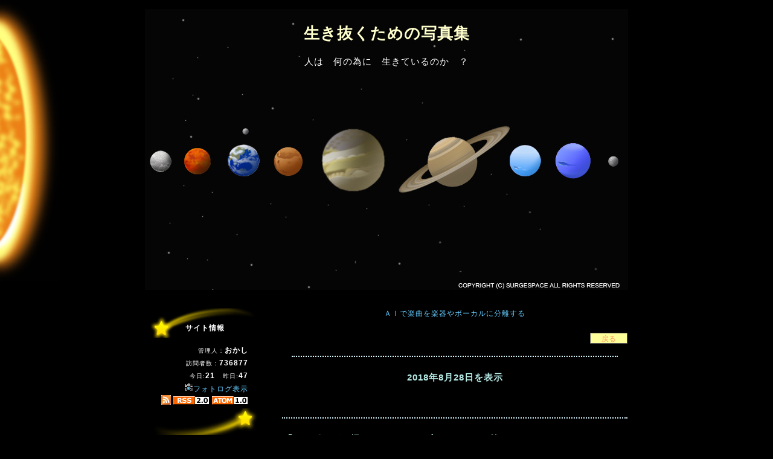

--- FILE ---
content_type: text/html; charset=UTF-8
request_url: http://ja8a.btblog.jp/cl/0/1/2018/8/28/
body_size: 51990
content:
<html><head>
<meta http-equiv="Content-Type" content="text/html; charset=UTF-8">
<title>生き抜くための写真集</title>
<meta http-equiv="Content-Style-Type" content="text/css">
<meta http-equiv="Content-Script-Type" content="text/javascript">
<meta name="keywords" content="blog,ブログ,ウェブログ,ブロッグ,weblog,フォトログ,photolog">
<link rel="alternate" type="application/rss+xml" title="RSS" href="http://ja8a.btblog.jp/rs/index.rdf">
<link rel="alternate" type="application/atom+xml" title="Atom" href="http://ja8a.btblog.jp/am/atom.xml">
<style type="text/css">
<!--
.title_img {
	width: 800px;
	height: 465px;
	background-image: url(/im/theme/141_kulSc22wh4AA52471.jpg);
	background-position: center top;
	background-repeat: no-repeat;
	margin-top: 0px;
}
.title_bg {
	width: 800px;
	height: 465px;
	background-position: left top;
	background-repeat: no-repeat;
	margin-top: 0px;
	padding: 0;
}
.each_menu_top {
	width: 180px;
	height: 45px;
	background-image: url(/im/theme/141_kulSc22wf4AA5246B.gif);
	background-position: center top;
	background-repeat: no-repeat;
	font-weight: bold;
	padding-top: 15px;
	color: #ffffff;
	line-height: 36px;
	vertical-align: baseline;
}
.each_menu_bg {
	border-right-width: 0px;
	border-left-width: 0px;
	border-bottom-width: 0px;
	border-color: #333333;
}
.each_menu_bottom {
	width: 180px;
	height: 50px;
	background-image: url(/im/theme/141_kulSc22wL4AA52464.gif);
	background-position: center bottom;
	background-repeat: no-repeat;
}
a {
	text-decoration: none;
	cursor: hand;
}
a:link {
	color: #66CCFF;
}
a:visited {
	color: #6699FF;
}
a:active {
	color: #6699FF;
}
a:hover {
	top: 0px;
	left: 0px;
	border-bottom: 1px dotted #D2F1FD;
}
body {
	font-family: Osaka,Verdana,Arial;
	color: #FFFFFF;
	background-color: #000000;
	scrollbar-3dlight-color: #000000;
	scrollbar-arrow-color: #000000;
	scrollbar-base-color: #000000;
	scrollbar-darkshadow-color: #000000;
	background-image: url(/im/theme/141_kulSc22wI4AA5245D.jpg);
	background-repeat: no-repeat;
}
.bg_right,.bg_left {
	margin-top: 750px;
	background-repeat: repeat-y;
	width: 0px;
	background-color: #FF9966;
}
table,textarea {
	font-family: Osaka,Verdana,Arial;
	line-height: 20px;
	font-size: 12px;
	letter-spacing: 1px;
}
br {
	letter-spacing: normal;
}
.maintitle {
	width: 800px;
	font-size: 26px;
	font-weight: bold;
	text-align: center;
	line-height: 33px;
	color: #FFFFCC;
	display: block;
}
.subtitle {
	width: 800px;
	font-size: 15px;
	text-align: center;
	color: #ffffff;
	display: block;
}
.txt12 {
	font-size: 12px;
}
.menutext {
	color: #333333;
	font-size: 18px;
}
.story_title {
	color: #B7ECE7;
	font-size: 15px;
}
.txt {
	color: #AAAAAA;
	font-size: 12px;
}
.calendar_holiday {
	font-size: 12px;
}
.calendar_week {
	font-size: 12px;
}
.calendar_sat {
	font-size: 12px;
}
.calendar_today {
	font-size: 12px;
}
.linkunder {
	text-decoration: none;
}
.menu_separator {
	height: 0px;
}
.title_separator {
	height: 20px;
}
.story_title_bg {
	height: 50px;
	border: 0px solid #000000;
	padding-top: 20px;
}
.border {
	color: #3399FF;
	font-size: 12px;
	text-align: center;
	padding-left: 5px;
	margin-top: 5px;
	margin-bottom: 5px;
}
.story_box {
	height: 60px;
	font-size: 12px;
	border-top-width: 2px;
	border-right-width: 0px;
	border-left-width: 0px;
	border-bottom-width: 0px;
	border-style: dotted;
	border-color: #D9F4FD;
	padding-bottom: 20px;
	margin-bottom: 10px;
	background-position: center bottom;
	background-repeat: repeat-x;
	color: #ffffff;
}
.tblmenu {
	font-size: 12px;
}
.input_box {
	color: #FFFFFF;
	background-color: #000000;
	border: 1px solid #666666;
}
.btn {
	color: #FF9966;
	background-color: #FFFF99;
	border: 1px solid #666666;
	height: 18px;
	font-size: 12px;
}
.design_all {
	margin-top: 20px;
	margin-bottom: 100px;
	background-repeat: no-repeat;
	background-position: center top;
}
.body_bottom {
	background-image: url(/im/theme/141_kulSc22wm4AA52478.jpg);
	height: 450px;
	background-repeat: no-repeat;
}
.inside {
	height: 120px;
}

-->
</style>
<script type="text/javascript" src="http://kul.btblog.jp/fitimg.js"></script>
<script language="javascript">
<!--//
var fit_img_Flag = 0;
var BLOG_DESIGN_FIT_TOPIMG_X = 760;
var BLOG_DESIGN_FIT_TOPIMG_Y = 160;
function StartUp(){
}
//-->
</script>
</head>
<body marginwidth="0" marginheight="0" leftmargin="0" topmargin="0" onload="StartUp(this.form)">
<center>
<table border="0" align="center" cellspacing="0" cellpadding="0" class="design_all">
  <tr>
    <td rowspan="4" class="bg_left" scope="col"></td>
    <td scope="col" onclick="javascript:location.href = '/';" style="cursor:pointer">
    <a name="pagetop"></a>
<center>
<div class="title_bg" id="title_bg">
<div class="title_img" id="title_img">
<table style="margin: -5px;" id="titlestyle" border="0" cellpadding="0" cellspacing="0">
<tr><td height="24">　</td></tr>
<tr><td><a href="/" class="linkunder"><span class="maintitle">生き抜くための写真集</span></a></td></tr>
<tr><td height="8">　</td></tr>
<tr><td><span class="subtitle">人は　何の為に　生きているのか　？</span></td></tr>
<tr><td height="8">　</td></tr>
</table>
</div></div>
</center>
</td>
<td rowspan="4" class="bg_right" scope="col"></td>
</tr>
<tr>
<td>
<table border="0" class="inside" id="inside">
<tr><td colspan="8"><div class="title_separator"></div></td></tr>
<tr>
<!--Menu_Start-->
<td width="200" align="center" valign="top">
<div class="menu_table">
<div class="menu_column_top"></div>
<div class="menu_column_bg">
<table border="0" width="180" class="tblmenu">
<tr><td align="center"><div class="menu_element"><div class="each_menu_top">サイト情報</div><div class="each_menu_bg">
<table width="80%" border="0" cellspacing="0" cellpadding="0">
<tr><td align="right">
<small>管理人：</small><strong>おかし</strong><br />
</td></tr>
<tr><td align="right">
<small>訪問者数：</small><strong>736877</strong><br /><small>今日:</small><strong>21</strong>　<small>昨日:</small><strong>47</strong><br />
<a href="/cl/1/1/2018/8/28/"><img src="/im/emoticon/camera.gif" border="0">フォトログ表示</a></td></tr>
<tr><td nowrap align="center"><a href="/rs/index.rdf"><img src="/im/feed.gif" border="0"></a> <a href="/rs/index.rdf"><img src="/im/rss.gif" border="0"></a> <a href="/am/atom.xml"><img src="/im/atom.gif" border="0"></a>
</td></tr>
</table>
</div>
<div class="each_menu_bottom"></div>
</div>
</td></tr>
<tr><td><div class="menu_element"><div class="menu_separator"></div></div></td></tr>
<tr><td align="center"><div class="menu_element"><div class="each_menu_top">プロフィール</div><div class="each_menu_bg">
<table width="80%" border="0" cellspacing="0" cellpadding="0">
<tr><td align="left">北海道　札幌市男ホームページの管理アマチュア無線磯釣りゴルフスキー...</td></tr>
<tr><td align="left">　</td></tr>
<tr><td align="right"><a href="/pf/"><nobr>プロフィールの詳細</nobr></a></td></tr></table>
</div>
<div class="each_menu_bottom"></div>
</div>
</td></tr>
<tr><td><div class="menu_element"><div class="menu_separator"></div></div></td></tr>
<tr><td align="center"><div class="menu_element"><div class="each_menu_top">最近の記事</div><div class="each_menu_bg">
<table width="80%" border="0" cellspacing="0" cellpadding="0">
<tr><td align="left">
<a href="/cm/kulSc6c026979484B/1/"><strong><small> オイル交換　100円　びっくり　! </small></strong></a><br /><a href="/cm/kulSc6crv6977FCAD/1/"><strong><small> 流氷が　接岸しましたよ　! </small></strong></a><br /><a href="/cm/kulSc6cjx6976C04A/1/"><strong><small> 23cmで　除雪　ありがとう ! </small></strong></a><br /><a href="/cm/kulSc6cYC6975496C/1/"><strong><small> 12番目の熟女さんから　もう「バレンタインデーチョコ」を頂きました　! </small></strong></a><br /><a href="/cm/kulSc6cK269740F1D/1/"><strong><small> アマチュア無線　32年間の歩み　♪ </small></strong></a><br /><a href="/cm/kulSc6c4P6972BD83/1/"><strong><small> 誰が造ったたのか ?　高さ5mの雪だるま　! </small></strong></a><br /><a href="/cm/kulSc6cvt69717BE8/1/"><strong><small> お通しが　1,500円とは　ビックリですよ　????? </small></strong></a><br /><a href="/cm/kulSc6clk697023D6/1/"><strong><small> 12cmで　除雪　ありがとう ! </small></strong></a><br /><a href="/cm/kulSc6cMy696EC228/1/"><strong><small> 今日は　１９６５年「ＪＡＬパック」が発売された日です　♪ </small></strong></a><br /><a href="/cm/kulSc6cC1696D7467/1/"><strong><small> 小型除雪車が　来てくれました　♪ </small></strong></a><br /></td></tr>
</table>
</div>
<div class="each_menu_bottom"></div>
</div>
</td></tr>
<tr><td><div class="menu_element"><div class="menu_separator"></div></div></td></tr>
<tr><td align="center"><div class="menu_element"><div class="each_menu_top">カテゴリー</div><div class="each_menu_bg">
<table width="80%" border="0" cellspacing="0" cellpadding="0">
<tr><td align="left">
<div class="border"><strong><small>～未分類～</small></strong></div><a href="/ca/kulSc00z845464039/0/1/"><strong><small> 素晴らしい出会い </small></strong></a><small>(43)</small><br /><a href="/ca/kulSc002245464039/0/1/"><strong><small> 素晴らしい出会い　2 </small></strong></a><small>(46)</small><br /><a href="/ca/kulSc004I45464039/0/1/"><strong><small> 素晴らしい出会い　3 </small></strong></a><small>(50)</small><br /><a href="/ca/kulSc004M45464039/0/1/"><strong><small> 素晴らしい出会い　４ </small></strong></a><small>(50)</small><br /><a href="/ca/kulSc004y45464039/0/1/"><strong><small> 素晴らしい出会い　５ </small></strong></a><small>(50)</small><br /><a href="/ca/kulSc00aN45464039/0/1/"><strong><small> 素晴らしい出会い　６ </small></strong></a><small>(49)</small><br /><a href="/ca/kulSc008y4546403A/0/1/"><strong><small> 素晴らしい出会い　 ７ </small></strong></a><small>(49)</small><br /><a href="/ca/kulSc009p4546403A/0/1/"><strong><small> 素晴らしい出会い　８ </small></strong></a><small>(49)</small><br /><a href="/ca/kulSc00BG4546403A/0/1/"><strong><small> 素晴らしい出会い　９ </small></strong></a><small>(50)</small><br /><a href="/ca/kulSc00BK4546403A/0/1/"><strong><small> 素晴らしい出会い　１０ </small></strong></a><small>(50)</small><br /><a href="/ca/kulSc00Bm4546403A/0/1/"><strong><small> 素晴らしい出会い　１１ </small></strong></a><small>(50)</small><br /><a href="/ca/kulSc00Cu4546403A/0/1/"><strong><small> 素晴らしい出会い １２ </small></strong></a><small>(50)</small><br /><a href="/ca/kulSc00Gj4546403A/0/1/"><strong><small> 素晴らしい出会い　１３ </small></strong></a><small>(50)</small><br /><a href="/ca/kulSc00Gr4546403A/0/1/"><strong><small> 素晴らしい出会い　１４ </small></strong></a><small>(50)</small><br /><a href="/ca/kulSc00G54546403A/0/1/"><strong><small> 素晴らしい出会い　１５ </small></strong></a><small>(500)</small><br /><a href="/ca/kulSc00HG4546403A/0/1/"><strong><small> 素晴らしい出会い　１６ </small></strong></a><small>(500)</small><br /><a href="/ca/kulSc00HI4546403A/0/1/"><strong><small> 素晴らしい出会い　１７ </small></strong></a><small>(500)</small><br /><a href="/ca/kulSc00O54546403A/0/1/"><strong><small> 素晴らしい出会い　１８ </small></strong></a><small>(2249)</small><br /><a href="/ca/kulSc00Nu4546403A/0/1/"><strong><small> 素晴らしい出会い　１９ </small></strong></a><small>(2976)</small><br /><a href="/ca/kulSc00pu4546403B/0/1/"><strong><small> 素晴らしい出会い　２０ </small></strong></a><small>(0)</small><br /></td></tr>
</table>
</div>
<div class="each_menu_bottom"></div>
</div>
</td></tr>
<tr><td><div class="menu_element"><div class="menu_separator"></div></div></td></tr>
<tr><td align="center"><div class="menu_element"><div class="each_menu_top">アーカイブ</div><div class="each_menu_bg">
<table width="80%" border="0" cellspacing="0" cellpadding="0">
<tr><td align="left">
<noscript>JavaScriptを有効にして再表示してください。</noscript>
<script language="javascript">
<!--//
function DoesNothing2(){}
//-->
</script>
<script>
document.write("<img src=\"/im/emoticon/book.gif\"><a href=\"javascript:DoesNothing2();\" onClick=\"if(document.getElementById('arv2026').style.display=='none')document.getElementById('arv2026').style.display='block';else document.getElementById('arv2026').style.display='none';\"><strong>2026 年 (28)</strong></a><br />");
</script>
<div id="arv2026" style="display:none">
&nbsp;|<a href="/cl/0/1/2026/1/">2026年 1月</a> <small>(28)</small><br /></div>
<script>
document.write("<img src=\"/im/emoticon/book.gif\"><a href=\"javascript:DoesNothing2();\" onClick=\"if(document.getElementById('arv2025').style.display=='none')document.getElementById('arv2025').style.display='block';else document.getElementById('arv2025').style.display='none';\"><strong>2025 年 (346)</strong></a><br />");
</script>
<div id="arv2025" style="display:none">
&nbsp;|<a href="/cl/0/1/2025/12/">2025年12月</a> <small>(31)</small><br />&nbsp;|<a href="/cl/0/1/2025/11/">2025年11月</a> <small>(28)</small><br />&nbsp;|<a href="/cl/0/1/2025/10/">2025年10月</a> <small>(31)</small><br />&nbsp;|<a href="/cl/0/1/2025/9/">2025年 9月</a> <small>(30)</small><br />&nbsp;|<a href="/cl/0/1/2025/8/">2025年 8月</a> <small>(29)</small><br />&nbsp;|<a href="/cl/0/1/2025/7/">2025年 7月</a> <small>(29)</small><br />&nbsp;|<a href="/cl/0/1/2025/6/">2025年 6月</a> <small>(28)</small><br />&nbsp;|<a href="/cl/0/1/2025/5/">2025年 5月</a> <small>(30)</small><br />&nbsp;|<a href="/cl/0/1/2025/4/">2025年 4月</a> <small>(26)</small><br />&nbsp;|<a href="/cl/0/1/2025/3/">2025年 3月</a> <small>(31)</small><br />&nbsp;|<a href="/cl/0/1/2025/2/">2025年 2月</a> <small>(26)</small><br />&nbsp;|<a href="/cl/0/1/2025/1/">2025年 1月</a> <small>(27)</small><br /></div>
<script>
document.write("<img src=\"/im/emoticon/book.gif\"><a href=\"javascript:DoesNothing2();\" onClick=\"if(document.getElementById('arv2024').style.display=='none')document.getElementById('arv2024').style.display='block';else document.getElementById('arv2024').style.display='none';\"><strong>2024 年 (241)</strong></a><br />");
</script>
<div id="arv2024" style="display:none">
&nbsp;|<a href="/cl/0/1/2024/9/">2024年 9月</a> <small>(15)</small><br />&nbsp;|<a href="/cl/0/1/2024/8/">2024年 8月</a> <small>(28)</small><br />&nbsp;|<a href="/cl/0/1/2024/7/">2024年 7月</a> <small>(31)</small><br />&nbsp;|<a href="/cl/0/1/2024/6/">2024年 6月</a> <small>(26)</small><br />&nbsp;|<a href="/cl/0/1/2024/5/">2024年 5月</a> <small>(26)</small><br />&nbsp;|<a href="/cl/0/1/2024/4/">2024年 4月</a> <small>(27)</small><br />&nbsp;|<a href="/cl/0/1/2024/3/">2024年 3月</a> <small>(29)</small><br />&nbsp;|<a href="/cl/0/1/2024/2/">2024年 2月</a> <small>(28)</small><br />&nbsp;|<a href="/cl/0/1/2024/1/">2024年 1月</a> <small>(31)</small><br /></div>
<script>
document.write("<img src=\"/im/emoticon/book.gif\"><a href=\"javascript:DoesNothing2();\" onClick=\"if(document.getElementById('arv2023').style.display=='none')document.getElementById('arv2023').style.display='block';else document.getElementById('arv2023').style.display='none';\"><strong>2023 年 (346)</strong></a><br />");
</script>
<div id="arv2023" style="display:none">
&nbsp;|<a href="/cl/0/1/2023/12/">2023年12月</a> <small>(29)</small><br />&nbsp;|<a href="/cl/0/1/2023/11/">2023年11月</a> <small>(28)</small><br />&nbsp;|<a href="/cl/0/1/2023/10/">2023年10月</a> <small>(31)</small><br />&nbsp;|<a href="/cl/0/1/2023/9/">2023年 9月</a> <small>(27)</small><br />&nbsp;|<a href="/cl/0/1/2023/8/">2023年 8月</a> <small>(31)</small><br />&nbsp;|<a href="/cl/0/1/2023/7/">2023年 7月</a> <small>(25)</small><br />&nbsp;|<a href="/cl/0/1/2023/6/">2023年 6月</a> <small>(27)</small><br />&nbsp;|<a href="/cl/0/1/2023/5/">2023年 5月</a> <small>(30)</small><br />&nbsp;|<a href="/cl/0/1/2023/4/">2023年 4月</a> <small>(29)</small><br />&nbsp;|<a href="/cl/0/1/2023/3/">2023年 3月</a> <small>(31)</small><br />&nbsp;|<a href="/cl/0/1/2023/2/">2023年 2月</a> <small>(26)</small><br />&nbsp;|<a href="/cl/0/1/2023/1/">2023年 1月</a> <small>(32)</small><br /></div>
<script>
document.write("<img src=\"/im/emoticon/book.gif\"><a href=\"javascript:DoesNothing2();\" onClick=\"if(document.getElementById('arv2022').style.display=='none')document.getElementById('arv2022').style.display='block';else document.getElementById('arv2022').style.display='none';\"><strong>2022 年 (302)</strong></a><br />");
</script>
<div id="arv2022" style="display:none">
&nbsp;|<a href="/cl/0/1/2022/12/">2022年12月</a> <small>(30)</small><br />&nbsp;|<a href="/cl/0/1/2022/11/">2022年11月</a> <small>(30)</small><br />&nbsp;|<a href="/cl/0/1/2022/10/">2022年10月</a> <small>(30)</small><br />&nbsp;|<a href="/cl/0/1/2022/9/">2022年 9月</a> <small>(28)</small><br />&nbsp;|<a href="/cl/0/1/2022/8/">2022年 8月</a> <small>(22)</small><br />&nbsp;|<a href="/cl/0/1/2022/7/">2022年 7月</a> <small>(21)</small><br />&nbsp;|<a href="/cl/0/1/2022/6/">2022年 6月</a> <small>(26)</small><br />&nbsp;|<a href="/cl/0/1/2022/5/">2022年 5月</a> <small>(29)</small><br />&nbsp;|<a href="/cl/0/1/2022/4/">2022年 4月</a> <small>(28)</small><br />&nbsp;|<a href="/cl/0/1/2022/3/">2022年 3月</a> <small>(1)</small><br />&nbsp;|<a href="/cl/0/1/2022/2/">2022年 2月</a> <small>(27)</small><br />&nbsp;|<a href="/cl/0/1/2022/1/">2022年 1月</a> <small>(30)</small><br /></div>
<script>
document.write("<img src=\"/im/emoticon/book.gif\"><a href=\"javascript:DoesNothing2();\" onClick=\"if(document.getElementById('arv2021').style.display=='none')document.getElementById('arv2021').style.display='block';else document.getElementById('arv2021').style.display='none';\"><strong>2021 年 (260)</strong></a><br />");
</script>
<div id="arv2021" style="display:none">
&nbsp;|<a href="/cl/0/1/2021/12/">2021年12月</a> <small>(24)</small><br />&nbsp;|<a href="/cl/0/1/2021/11/">2021年11月</a> <small>(25)</small><br />&nbsp;|<a href="/cl/0/1/2021/10/">2021年10月</a> <small>(25)</small><br />&nbsp;|<a href="/cl/0/1/2021/9/">2021年 9月</a> <small>(15)</small><br />&nbsp;|<a href="/cl/0/1/2021/7/">2021年 7月</a> <small>(1)</small><br />&nbsp;|<a href="/cl/0/1/2021/6/">2021年 6月</a> <small>(11)</small><br />&nbsp;|<a href="/cl/0/1/2021/5/">2021年 5月</a> <small>(28)</small><br />&nbsp;|<a href="/cl/0/1/2021/4/">2021年 4月</a> <small>(29)</small><br />&nbsp;|<a href="/cl/0/1/2021/3/">2021年 3月</a> <small>(46)</small><br />&nbsp;|<a href="/cl/0/1/2021/2/">2021年 2月</a> <small>(26)</small><br />&nbsp;|<a href="/cl/0/1/2021/1/">2021年 1月</a> <small>(30)</small><br /></div>
<script>
document.write("<img src=\"/im/emoticon/book.gif\"><a href=\"javascript:DoesNothing2();\" onClick=\"if(document.getElementById('arv2020').style.display=='none')document.getElementById('arv2020').style.display='block';else document.getElementById('arv2020').style.display='none';\"><strong>2020 年 (247)</strong></a><br />");
</script>
<div id="arv2020" style="display:none">
&nbsp;|<a href="/cl/0/1/2020/12/">2020年12月</a> <small>(31)</small><br />&nbsp;|<a href="/cl/0/1/2020/11/">2020年11月</a> <small>(27)</small><br />&nbsp;|<a href="/cl/0/1/2020/10/">2020年10月</a> <small>(14)</small><br />&nbsp;|<a href="/cl/0/1/2020/9/">2020年 9月</a> <small>(16)</small><br />&nbsp;|<a href="/cl/0/1/2020/8/">2020年 8月</a> <small>(18)</small><br />&nbsp;|<a href="/cl/0/1/2020/7/">2020年 7月</a> <small>(12)</small><br />&nbsp;|<a href="/cl/0/1/2020/6/">2020年 6月</a> <small>(27)</small><br />&nbsp;|<a href="/cl/0/1/2020/5/">2020年 5月</a> <small>(26)</small><br />&nbsp;|<a href="/cl/0/1/2020/4/">2020年 4月</a> <small>(9)</small><br />&nbsp;|<a href="/cl/0/1/2020/3/">2020年 3月</a> <small>(31)</small><br />&nbsp;|<a href="/cl/0/1/2020/2/">2020年 2月</a> <small>(29)</small><br />&nbsp;|<a href="/cl/0/1/2020/1/">2020年 1月</a> <small>(7)</small><br /></div>
<script>
document.write("<img src=\"/im/emoticon/book.gif\"><a href=\"javascript:DoesNothing2();\" onClick=\"if(document.getElementById('arv2019').style.display=='none')document.getElementById('arv2019').style.display='block';else document.getElementById('arv2019').style.display='none';\"><strong>2019 年 (331)</strong></a><br />");
</script>
<div id="arv2019" style="display:none">
&nbsp;|<a href="/cl/0/1/2019/12/">2019年12月</a> <small>(24)</small><br />&nbsp;|<a href="/cl/0/1/2019/11/">2019年11月</a> <small>(29)</small><br />&nbsp;|<a href="/cl/0/1/2019/10/">2019年10月</a> <small>(31)</small><br />&nbsp;|<a href="/cl/0/1/2019/9/">2019年 9月</a> <small>(27)</small><br />&nbsp;|<a href="/cl/0/1/2019/8/">2019年 8月</a> <small>(30)</small><br />&nbsp;|<a href="/cl/0/1/2019/7/">2019年 7月</a> <small>(23)</small><br />&nbsp;|<a href="/cl/0/1/2019/6/">2019年 6月</a> <small>(28)</small><br />&nbsp;|<a href="/cl/0/1/2019/5/">2019年 5月</a> <small>(25)</small><br />&nbsp;|<a href="/cl/0/1/2019/4/">2019年 4月</a> <small>(29)</small><br />&nbsp;|<a href="/cl/0/1/2019/3/">2019年 3月</a> <small>(29)</small><br />&nbsp;|<a href="/cl/0/1/2019/2/">2019年 2月</a> <small>(25)</small><br />&nbsp;|<a href="/cl/0/1/2019/1/">2019年 1月</a> <small>(31)</small><br /></div>
<script>
document.write("<img src=\"/im/emoticon/book.gif\"><a href=\"javascript:DoesNothing2();\" onClick=\"if(document.getElementById('arv2018').style.display=='none')document.getElementById('arv2018').style.display='block';else document.getElementById('arv2018').style.display='none';\"><strong>2018 年 (290)</strong></a><br />");
</script>
<div id="arv2018" style="display:block">
&nbsp;|<a href="/cl/0/1/2018/12/">2018年12月</a> <small>(31)</small><br />&nbsp;|<a href="/cl/0/1/2018/11/">2018年11月</a> <small>(21)</small><br />&nbsp;|<a href="/cl/0/1/2018/10/">2018年10月</a> <small>(31)</small><br />&nbsp;|<a href="/cl/0/1/2018/9/">2018年 9月</a> <small>(27)</small><br />&nbsp;|<a href="/cl/0/1/2018/8/">2018年 8月</a> <small>(31)</small><br />&nbsp;|<a href="/cl/0/1/2018/7/">2018年 7月</a> <small>(25)</small><br />&nbsp;|<a href="/cl/0/1/2018/6/">2018年 6月</a> <small>(26)</small><br />&nbsp;|<a href="/cl/0/1/2018/5/">2018年 5月</a> <small>(29)</small><br />&nbsp;|<a href="/cl/0/1/2018/4/">2018年 4月</a> <small>(25)</small><br />&nbsp;|<a href="/cl/0/1/2018/3/">2018年 3月</a> <small>(29)</small><br />&nbsp;|<a href="/cl/0/1/2018/2/">2018年 2月</a> <small>(15)</small><br /></div>
<script>
document.write("<img src=\"/im/emoticon/book.gif\"><a href=\"javascript:DoesNothing2();\" onClick=\"if(document.getElementById('arv2017').style.display=='none')document.getElementById('arv2017').style.display='block';else document.getElementById('arv2017').style.display='none';\"><strong>2017 年 (278)</strong></a><br />");
</script>
<div id="arv2017" style="display:none">
&nbsp;|<a href="/cl/0/1/2017/10/">2017年10月</a> <small>(24)</small><br />&nbsp;|<a href="/cl/0/1/2017/9/">2017年 9月</a> <small>(31)</small><br />&nbsp;|<a href="/cl/0/1/2017/8/">2017年 8月</a> <small>(27)</small><br />&nbsp;|<a href="/cl/0/1/2017/7/">2017年 7月</a> <small>(31)</small><br />&nbsp;|<a href="/cl/0/1/2017/6/">2017年 6月</a> <small>(24)</small><br />&nbsp;|<a href="/cl/0/1/2017/5/">2017年 5月</a> <small>(29)</small><br />&nbsp;|<a href="/cl/0/1/2017/4/">2017年 4月</a> <small>(26)</small><br />&nbsp;|<a href="/cl/0/1/2017/3/">2017年 3月</a> <small>(31)</small><br />&nbsp;|<a href="/cl/0/1/2017/2/">2017年 2月</a> <small>(24)</small><br />&nbsp;|<a href="/cl/0/1/2017/1/">2017年 1月</a> <small>(31)</small><br /></div>
<script>
document.write("<img src=\"/im/emoticon/book.gif\"><a href=\"javascript:DoesNothing2();\" onClick=\"if(document.getElementById('arv2016').style.display=='none')document.getElementById('arv2016').style.display='block';else document.getElementById('arv2016').style.display='none';\"><strong>2016 年 (343)</strong></a><br />");
</script>
<div id="arv2016" style="display:none">
&nbsp;|<a href="/cl/0/1/2016/12/">2016年12月</a> <small>(31)</small><br />&nbsp;|<a href="/cl/0/1/2016/11/">2016年11月</a> <small>(27)</small><br />&nbsp;|<a href="/cl/0/1/2016/10/">2016年10月</a> <small>(22)</small><br />&nbsp;|<a href="/cl/0/1/2016/9/">2016年 9月</a> <small>(26)</small><br />&nbsp;|<a href="/cl/0/1/2016/8/">2016年 8月</a> <small>(31)</small><br />&nbsp;|<a href="/cl/0/1/2016/7/">2016年 7月</a> <small>(28)</small><br />&nbsp;|<a href="/cl/0/1/2016/6/">2016年 6月</a> <small>(30)</small><br />&nbsp;|<a href="/cl/0/1/2016/5/">2016年 5月</a> <small>(30)</small><br />&nbsp;|<a href="/cl/0/1/2016/4/">2016年 4月</a> <small>(30)</small><br />&nbsp;|<a href="/cl/0/1/2016/3/">2016年 3月</a> <small>(30)</small><br />&nbsp;|<a href="/cl/0/1/2016/2/">2016年 2月</a> <small>(27)</small><br />&nbsp;|<a href="/cl/0/1/2016/1/">2016年 1月</a> <small>(31)</small><br /></div>
<script>
document.write("<img src=\"/im/emoticon/book.gif\"><a href=\"javascript:DoesNothing2();\" onClick=\"if(document.getElementById('arv2015').style.display=='none')document.getElementById('arv2015').style.display='block';else document.getElementById('arv2015').style.display='none';\"><strong>2015 年 (324)</strong></a><br />");
</script>
<div id="arv2015" style="display:none">
&nbsp;|<a href="/cl/0/1/2015/12/">2015年12月</a> <small>(31)</small><br />&nbsp;|<a href="/cl/0/1/2015/11/">2015年11月</a> <small>(30)</small><br />&nbsp;|<a href="/cl/0/1/2015/10/">2015年10月</a> <small>(28)</small><br />&nbsp;|<a href="/cl/0/1/2015/9/">2015年 9月</a> <small>(29)</small><br />&nbsp;|<a href="/cl/0/1/2015/8/">2015年 8月</a> <small>(13)</small><br />&nbsp;|<a href="/cl/0/1/2015/7/">2015年 7月</a> <small>(31)</small><br />&nbsp;|<a href="/cl/0/1/2015/6/">2015年 6月</a> <small>(29)</small><br />&nbsp;|<a href="/cl/0/1/2015/5/">2015年 5月</a> <small>(27)</small><br />&nbsp;|<a href="/cl/0/1/2015/4/">2015年 4月</a> <small>(29)</small><br />&nbsp;|<a href="/cl/0/1/2015/3/">2015年 3月</a> <small>(20)</small><br />&nbsp;|<a href="/cl/0/1/2015/2/">2015年 2月</a> <small>(27)</small><br />&nbsp;|<a href="/cl/0/1/2015/1/">2015年 1月</a> <small>(30)</small><br /></div>
<script>
document.write("<img src=\"/im/emoticon/book.gif\"><a href=\"javascript:DoesNothing2();\" onClick=\"if(document.getElementById('arv2014').style.display=='none')document.getElementById('arv2014').style.display='block';else document.getElementById('arv2014').style.display='none';\"><strong>2014 年 (346)</strong></a><br />");
</script>
<div id="arv2014" style="display:none">
&nbsp;|<a href="/cl/0/1/2014/12/">2014年12月</a> <small>(27)</small><br />&nbsp;|<a href="/cl/0/1/2014/11/">2014年11月</a> <small>(29)</small><br />&nbsp;|<a href="/cl/0/1/2014/10/">2014年10月</a> <small>(29)</small><br />&nbsp;|<a href="/cl/0/1/2014/9/">2014年 9月</a> <small>(29)</small><br />&nbsp;|<a href="/cl/0/1/2014/8/">2014年 8月</a> <small>(30)</small><br />&nbsp;|<a href="/cl/0/1/2014/7/">2014年 7月</a> <small>(28)</small><br />&nbsp;|<a href="/cl/0/1/2014/6/">2014年 6月</a> <small>(27)</small><br />&nbsp;|<a href="/cl/0/1/2014/5/">2014年 5月</a> <small>(30)</small><br />&nbsp;|<a href="/cl/0/1/2014/4/">2014年 4月</a> <small>(28)</small><br />&nbsp;|<a href="/cl/0/1/2014/3/">2014年 3月</a> <small>(31)</small><br />&nbsp;|<a href="/cl/0/1/2014/2/">2014年 2月</a> <small>(28)</small><br />&nbsp;|<a href="/cl/0/1/2014/1/">2014年 1月</a> <small>(30)</small><br /></div>
<script>
document.write("<img src=\"/im/emoticon/book.gif\"><a href=\"javascript:DoesNothing2();\" onClick=\"if(document.getElementById('arv2013').style.display=='none')document.getElementById('arv2013').style.display='block';else document.getElementById('arv2013').style.display='none';\"><strong>2013 年 (340)</strong></a><br />");
</script>
<div id="arv2013" style="display:none">
&nbsp;|<a href="/cl/0/1/2013/12/">2013年12月</a> <small>(31)</small><br />&nbsp;|<a href="/cl/0/1/2013/11/">2013年11月</a> <small>(28)</small><br />&nbsp;|<a href="/cl/0/1/2013/10/">2013年10月</a> <small>(31)</small><br />&nbsp;|<a href="/cl/0/1/2013/9/">2013年 9月</a> <small>(27)</small><br />&nbsp;|<a href="/cl/0/1/2013/8/">2013年 8月</a> <small>(25)</small><br />&nbsp;|<a href="/cl/0/1/2013/7/">2013年 7月</a> <small>(31)</small><br />&nbsp;|<a href="/cl/0/1/2013/6/">2013年 6月</a> <small>(30)</small><br />&nbsp;|<a href="/cl/0/1/2013/5/">2013年 5月</a> <small>(29)</small><br />&nbsp;|<a href="/cl/0/1/2013/4/">2013年 4月</a> <small>(28)</small><br />&nbsp;|<a href="/cl/0/1/2013/3/">2013年 3月</a> <small>(26)</small><br />&nbsp;|<a href="/cl/0/1/2013/2/">2013年 2月</a> <small>(24)</small><br />&nbsp;|<a href="/cl/0/1/2013/1/">2013年 1月</a> <small>(30)</small><br /></div>
<script>
document.write("<img src=\"/im/emoticon/book.gif\"><a href=\"javascript:DoesNothing2();\" onClick=\"if(document.getElementById('arv2012').style.display=='none')document.getElementById('arv2012').style.display='block';else document.getElementById('arv2012').style.display='none';\"><strong>2012 年 (303)</strong></a><br />");
</script>
<div id="arv2012" style="display:none">
&nbsp;|<a href="/cl/0/1/2012/12/">2012年12月</a> <small>(30)</small><br />&nbsp;|<a href="/cl/0/1/2012/11/">2012年11月</a> <small>(28)</small><br />&nbsp;|<a href="/cl/0/1/2012/10/">2012年10月</a> <small>(23)</small><br />&nbsp;|<a href="/cl/0/1/2012/9/">2012年 9月</a> <small>(29)</small><br />&nbsp;|<a href="/cl/0/1/2012/8/">2012年 8月</a> <small>(18)</small><br />&nbsp;|<a href="/cl/0/1/2012/7/">2012年 7月</a> <small>(27)</small><br />&nbsp;|<a href="/cl/0/1/2012/6/">2012年 6月</a> <small>(19)</small><br />&nbsp;|<a href="/cl/0/1/2012/5/">2012年 5月</a> <small>(29)</small><br />&nbsp;|<a href="/cl/0/1/2012/4/">2012年 4月</a> <small>(30)</small><br />&nbsp;|<a href="/cl/0/1/2012/3/">2012年 3月</a> <small>(19)</small><br />&nbsp;|<a href="/cl/0/1/2012/2/">2012年 2月</a> <small>(24)</small><br />&nbsp;|<a href="/cl/0/1/2012/1/">2012年 1月</a> <small>(27)</small><br /></div>
<script>
document.write("<img src=\"/im/emoticon/book.gif\"><a href=\"javascript:DoesNothing2();\" onClick=\"if(document.getElementById('arv2011').style.display=='none')document.getElementById('arv2011').style.display='block';else document.getElementById('arv2011').style.display='none';\"><strong>2011 年 (288)</strong></a><br />");
</script>
<div id="arv2011" style="display:none">
&nbsp;|<a href="/cl/0/1/2011/12/">2011年12月</a> <small>(25)</small><br />&nbsp;|<a href="/cl/0/1/2011/11/">2011年11月</a> <small>(26)</small><br />&nbsp;|<a href="/cl/0/1/2011/10/">2011年10月</a> <small>(26)</small><br />&nbsp;|<a href="/cl/0/1/2011/9/">2011年 9月</a> <small>(23)</small><br />&nbsp;|<a href="/cl/0/1/2011/8/">2011年 8月</a> <small>(26)</small><br />&nbsp;|<a href="/cl/0/1/2011/7/">2011年 7月</a> <small>(19)</small><br />&nbsp;|<a href="/cl/0/1/2011/6/">2011年 6月</a> <small>(22)</small><br />&nbsp;|<a href="/cl/0/1/2011/5/">2011年 5月</a> <small>(24)</small><br />&nbsp;|<a href="/cl/0/1/2011/4/">2011年 4月</a> <small>(29)</small><br />&nbsp;|<a href="/cl/0/1/2011/3/">2011年 3月</a> <small>(27)</small><br />&nbsp;|<a href="/cl/0/1/2011/2/">2011年 2月</a> <small>(16)</small><br />&nbsp;|<a href="/cl/0/1/2011/1/">2011年 1月</a> <small>(25)</small><br /></div>
<script>
document.write("<img src=\"/im/emoticon/book.gif\"><a href=\"javascript:DoesNothing2();\" onClick=\"if(document.getElementById('arv2010').style.display=='none')document.getElementById('arv2010').style.display='block';else document.getElementById('arv2010').style.display='none';\"><strong>2010 年 (310)</strong></a><br />");
</script>
<div id="arv2010" style="display:none">
&nbsp;|<a href="/cl/0/1/2010/12/">2010年12月</a> <small>(31)</small><br />&nbsp;|<a href="/cl/0/1/2010/11/">2010年11月</a> <small>(29)</small><br />&nbsp;|<a href="/cl/0/1/2010/10/">2010年10月</a> <small>(23)</small><br />&nbsp;|<a href="/cl/0/1/2010/9/">2010年 9月</a> <small>(24)</small><br />&nbsp;|<a href="/cl/0/1/2010/8/">2010年 8月</a> <small>(18)</small><br />&nbsp;|<a href="/cl/0/1/2010/7/">2010年 7月</a> <small>(28)</small><br />&nbsp;|<a href="/cl/0/1/2010/6/">2010年 6月</a> <small>(27)</small><br />&nbsp;|<a href="/cl/0/1/2010/5/">2010年 5月</a> <small>(27)</small><br />&nbsp;|<a href="/cl/0/1/2010/4/">2010年 4月</a> <small>(25)</small><br />&nbsp;|<a href="/cl/0/1/2010/3/">2010年 3月</a> <small>(25)</small><br />&nbsp;|<a href="/cl/0/1/2010/2/">2010年 2月</a> <small>(25)</small><br />&nbsp;|<a href="/cl/0/1/2010/1/">2010年 1月</a> <small>(28)</small><br /></div>
<script>
document.write("<img src=\"/im/emoticon/book.gif\"><a href=\"javascript:DoesNothing2();\" onClick=\"if(document.getElementById('arv2009').style.display=='none')document.getElementById('arv2009').style.display='block';else document.getElementById('arv2009').style.display='none';\"><strong>2009 年 (332)</strong></a><br />");
</script>
<div id="arv2009" style="display:none">
&nbsp;|<a href="/cl/0/1/2009/12/">2009年12月</a> <small>(30)</small><br />&nbsp;|<a href="/cl/0/1/2009/11/">2009年11月</a> <small>(27)</small><br />&nbsp;|<a href="/cl/0/1/2009/10/">2009年10月</a> <small>(26)</small><br />&nbsp;|<a href="/cl/0/1/2009/9/">2009年 9月</a> <small>(28)</small><br />&nbsp;|<a href="/cl/0/1/2009/8/">2009年 8月</a> <small>(27)</small><br />&nbsp;|<a href="/cl/0/1/2009/7/">2009年 7月</a> <small>(28)</small><br />&nbsp;|<a href="/cl/0/1/2009/6/">2009年 6月</a> <small>(27)</small><br />&nbsp;|<a href="/cl/0/1/2009/5/">2009年 5月</a> <small>(27)</small><br />&nbsp;|<a href="/cl/0/1/2009/4/">2009年 4月</a> <small>(27)</small><br />&nbsp;|<a href="/cl/0/1/2009/3/">2009年 3月</a> <small>(31)</small><br />&nbsp;|<a href="/cl/0/1/2009/2/">2009年 2月</a> <small>(25)</small><br />&nbsp;|<a href="/cl/0/1/2009/1/">2009年 1月</a> <small>(29)</small><br /></div>
<script>
document.write("<img src=\"/im/emoticon/book.gif\"><a href=\"javascript:DoesNothing2();\" onClick=\"if(document.getElementById('arv2008').style.display=='none')document.getElementById('arv2008').style.display='block';else document.getElementById('arv2008').style.display='none';\"><strong>2008 年 (338)</strong></a><br />");
</script>
<div id="arv2008" style="display:none">
&nbsp;|<a href="/cl/0/1/2008/12/">2008年12月</a> <small>(30)</small><br />&nbsp;|<a href="/cl/0/1/2008/11/">2008年11月</a> <small>(29)</small><br />&nbsp;|<a href="/cl/0/1/2008/10/">2008年10月</a> <small>(26)</small><br />&nbsp;|<a href="/cl/0/1/2008/9/">2008年 9月</a> <small>(24)</small><br />&nbsp;|<a href="/cl/0/1/2008/8/">2008年 8月</a> <small>(27)</small><br />&nbsp;|<a href="/cl/0/1/2008/7/">2008年 7月</a> <small>(25)</small><br />&nbsp;|<a href="/cl/0/1/2008/6/">2008年 6月</a> <small>(30)</small><br />&nbsp;|<a href="/cl/0/1/2008/5/">2008年 5月</a> <small>(27)</small><br />&nbsp;|<a href="/cl/0/1/2008/4/">2008年 4月</a> <small>(30)</small><br />&nbsp;|<a href="/cl/0/1/2008/3/">2008年 3月</a> <small>(30)</small><br />&nbsp;|<a href="/cl/0/1/2008/2/">2008年 2月</a> <small>(29)</small><br />&nbsp;|<a href="/cl/0/1/2008/1/">2008年 1月</a> <small>(31)</small><br /></div>
<script>
document.write("<img src=\"/im/emoticon/book.gif\"><a href=\"javascript:DoesNothing2();\" onClick=\"if(document.getElementById('arv2007').style.display=='none')document.getElementById('arv2007').style.display='block';else document.getElementById('arv2007').style.display='none';\"><strong>2007 年 (351)</strong></a><br />");
</script>
<div id="arv2007" style="display:none">
&nbsp;|<a href="/cl/0/1/2007/12/">2007年12月</a> <small>(31)</small><br />&nbsp;|<a href="/cl/0/1/2007/11/">2007年11月</a> <small>(29)</small><br />&nbsp;|<a href="/cl/0/1/2007/10/">2007年10月</a> <small>(28)</small><br />&nbsp;|<a href="/cl/0/1/2007/9/">2007年 9月</a> <small>(30)</small><br />&nbsp;|<a href="/cl/0/1/2007/8/">2007年 8月</a> <small>(29)</small><br />&nbsp;|<a href="/cl/0/1/2007/7/">2007年 7月</a> <small>(27)</small><br />&nbsp;|<a href="/cl/0/1/2007/6/">2007年 6月</a> <small>(30)</small><br />&nbsp;|<a href="/cl/0/1/2007/5/">2007年 5月</a> <small>(27)</small><br />&nbsp;|<a href="/cl/0/1/2007/4/">2007年 4月</a> <small>(30)</small><br />&nbsp;|<a href="/cl/0/1/2007/3/">2007年 3月</a> <small>(31)</small><br />&nbsp;|<a href="/cl/0/1/2007/2/">2007年 2月</a> <small>(28)</small><br />&nbsp;|<a href="/cl/0/1/2007/1/">2007年 1月</a> <small>(31)</small><br /></div>
<script>
document.write("<img src=\"/im/emoticon/book.gif\"><a href=\"javascript:DoesNothing2();\" onClick=\"if(document.getElementById('arv2006').style.display=='none')document.getElementById('arv2006').style.display='block';else document.getElementById('arv2006').style.display='none';\"><strong>2006 年 (345)</strong></a><br />");
</script>
<div id="arv2006" style="display:none">
&nbsp;|<a href="/cl/0/1/2006/12/">2006年12月</a> <small>(29)</small><br />&nbsp;|<a href="/cl/0/1/2006/11/">2006年11月</a> <small>(31)</small><br />&nbsp;|<a href="/cl/0/1/2006/10/">2006年10月</a> <small>(29)</small><br />&nbsp;|<a href="/cl/0/1/2006/9/">2006年 9月</a> <small>(27)</small><br />&nbsp;|<a href="/cl/0/1/2006/8/">2006年 8月</a> <small>(29)</small><br />&nbsp;|<a href="/cl/0/1/2006/7/">2006年 7月</a> <small>(27)</small><br />&nbsp;|<a href="/cl/0/1/2006/6/">2006年 6月</a> <small>(30)</small><br />&nbsp;|<a href="/cl/0/1/2006/5/">2006年 5月</a> <small>(27)</small><br />&nbsp;|<a href="/cl/0/1/2006/4/">2006年 4月</a> <small>(29)</small><br />&nbsp;|<a href="/cl/0/1/2006/3/">2006年 3月</a> <small>(32)</small><br />&nbsp;|<a href="/cl/0/1/2006/2/">2006年 2月</a> <small>(23)</small><br />&nbsp;|<a href="/cl/0/1/2006/1/">2006年 1月</a> <small>(32)</small><br /></div>
<script>
document.write("<img src=\"/im/emoticon/book.gif\"><a href=\"javascript:DoesNothing2();\" onClick=\"if(document.getElementById('arv2005').style.display=='none')document.getElementById('arv2005').style.display='block';else document.getElementById('arv2005').style.display='none';\"><strong>2005 年 (341)</strong></a><br />");
</script>
<div id="arv2005" style="display:none">
&nbsp;|<a href="/cl/0/1/2005/12/">2005年12月</a> <small>(30)</small><br />&nbsp;|<a href="/cl/0/1/2005/11/">2005年11月</a> <small>(30)</small><br />&nbsp;|<a href="/cl/0/1/2005/10/">2005年10月</a> <small>(30)</small><br />&nbsp;|<a href="/cl/0/1/2005/9/">2005年 9月</a> <small>(28)</small><br />&nbsp;|<a href="/cl/0/1/2005/8/">2005年 8月</a> <small>(30)</small><br />&nbsp;|<a href="/cl/0/1/2005/7/">2005年 7月</a> <small>(25)</small><br />&nbsp;|<a href="/cl/0/1/2005/6/">2005年 6月</a> <small>(31)</small><br />&nbsp;|<a href="/cl/0/1/2005/5/">2005年 5月</a> <small>(32)</small><br />&nbsp;|<a href="/cl/0/1/2005/4/">2005年 4月</a> <small>(29)</small><br />&nbsp;|<a href="/cl/0/1/2005/3/">2005年 3月</a> <small>(25)</small><br />&nbsp;|<a href="/cl/0/1/2005/2/">2005年 2月</a> <small>(24)</small><br />&nbsp;|<a href="/cl/0/1/2005/1/">2005年 1月</a> <small>(27)</small><br /></div>
<script>
document.write("<img src=\"/im/emoticon/book.gif\"><a href=\"javascript:DoesNothing2();\" onClick=\"if(document.getElementById('arv2004').style.display=='none')document.getElementById('arv2004').style.display='block';else document.getElementById('arv2004').style.display='none';\"><strong>2004 年 (348)</strong></a><br />");
</script>
<div id="arv2004" style="display:none">
&nbsp;|<a href="/cl/0/1/2004/12/">2004年12月</a> <small>(29)</small><br />&nbsp;|<a href="/cl/0/1/2004/11/">2004年11月</a> <small>(311)</small><br />&nbsp;|<a href="/cl/0/1/2004/10/">2004年10月</a> <small>(8)</small><br /></div>
</td></tr>
</table>
</div>
<div class="each_menu_bottom"></div>
</div>
</td></tr>
<tr><td><div class="menu_element"><div class="menu_separator"></div></div></td></tr>
<tr><td align="center"><div class="menu_element"><div class="each_menu_top">リンク</div><div class="each_menu_bg">
<table width="80%" border="0" cellspacing="0" cellpadding="0">
<tr align="center"><td width="100%"><div class="border">144fm</div></td></tr>
<tr align="left"><td><hr>
<a href="http://fm.sekkaku.net/mail/1224469601/" target="_blank"><strong><small> 私にメールくださいね　！ </small></strong></a><br /></td></tr>
</table>
</div>
<div class="each_menu_bottom"></div>
</div>
</td></tr>
<tr><td><div class="menu_element"><div class="menu_separator"></div></div></td></tr>
<tr><td align="center"><div class="menu_element"><div class="each_menu_top">My BLOG</div><div class="each_menu_bg"><br />
<a name="login"></a>
<table border="0" width="95%">
<form method="post" action="/cr/">
<tr>
<script language="JavaScript">
<!--
document.write("<td align=\"right\"><span class=\"txt12\">パスワード:<br /></span></td>"); 
document.write("<td align=\"right\"><input name=\"login_pass\" type=password class=\"input_box\" size=\"8\" maxlength=\"16\"></td></tr>"); 
document.write("<tr><td align=\"right\" colspan=\"2\">"); 
document.write("<input name=\"submit_login\" type=\"submit\" class=\"btn\" value=\"ログイン\"></td>"); 
// -->
</script>
<noscript>
<td align="right" colspan="2"><strong><font color="#FFDD00">ログインするには<br />JavaScriptを<br />有効にしてください。</font></strong></td></noscript>
</tr>
</form>
</table>
<br />
</div>
<div class="each_menu_bottom"></div>
</div>
</td></tr>
<tr><td><div class="menu_element"><div class="menu_separator"></div></div></td></tr>
<tr><td valign="top" align="center">
 <div class="menu_element"> <div class="each_menu_top">2018年 8月</div> <div class="each_menu_bg">
 <table cellspacing="1" cellpadding="1" border="0">
 <tr><td valign="top">
  <table cellspacing="1" cellpadding="1" width="90" border="0">
  <tr>
   <td align="center" colspan="2"><a href="/cl/0/1/2018/7/"><img src="/im/navi_mon1.gif" border="0" alt="前月"></a></td>
   <td colspan=3 align=""></td>
	<td align="center" colspan="2"><a href="/cl/0/1/2018/9/"><img src="/im/navi_mon2.gif" border="0" alt="翌月"></a></td>
  </tr>
  <tr align="center">
   <td class="calendar_holiday">日</td>
   <td class="calendar_week">月</td>
   <td class="calendar_week">火</td>
   <td class="calendar_week">水</td>
   <td class="calendar_week">木</td>
   <td class="calendar_week">金</td>
   <td class="calendar_sat">土</td>
  </tr>
<tr><td align="center"><font size="-1"></font></td><td align="center"><font size="-1"></font></td><td align="center"><font size="-1"></font></td><td align="center" class="calendar_week_story"><font size="-1"><a href="/cl/0/1/2018/8/1/"><div class="calendar_week_story">1</div></a></font></td><td align="center" class="calendar_week_story"><font size="-1"><a href="/cl/0/1/2018/8/2/"><div class="calendar_week_story">2</div></a></font></td><td align="center" class="calendar_week_story"><font size="-1"><a href="/cl/0/1/2018/8/3/"><div class="calendar_week_story">3</div></a></font></td><td align="center" class="calendar_sat_story"><font size="-1"><a href="/cl/0/1/2018/8/4/"><div class="calendar_sat_story">4</div></a></font></td></tr>
<tr><td align="center" class="calendar_holiday_story"><font size="-1"><a href="/cl/0/1/2018/8/5/"><div class="calendar_holiday_story">5</div></a></font></td><td align="center" class="calendar_week_story"><font size="-1"><a href="/cl/0/1/2018/8/6/"><div class="calendar_week_story">6</div></a></font></td><td align="center" class="calendar_week_story"><font size="-1"><a href="/cl/0/1/2018/8/7/"><div class="calendar_week_story">7</div></a></font></td><td align="center" class="calendar_week_story"><font size="-1"><a href="/cl/0/1/2018/8/8/"><div class="calendar_week_story">8</div></a></font></td><td align="center" class="calendar_week_story"><font size="-1"><a href="/cl/0/1/2018/8/9/"><div class="calendar_week_story">9</div></a></font></td><td align="center" class="calendar_week_story"><font size="-1"><a href="/cl/0/1/2018/8/10/"><div class="calendar_week_story">10</div></a></font></td><td align="center" class="calendar_sat_story"><font size="-1"><a href="/cl/0/1/2018/8/11/"><div class="calendar_sat_story">11</div></a></font></td></tr>
<tr><td align="center" class="calendar_holiday_story"><font size="-1"><a href="/cl/0/1/2018/8/12/"><div class="calendar_holiday_story">12</div></a></font></td><td align="center" class="calendar_week_story"><font size="-1"><a href="/cl/0/1/2018/8/13/"><div class="calendar_week_story">13</div></a></font></td><td align="center" class="calendar_week_story"><font size="-1"><a href="/cl/0/1/2018/8/14/"><div class="calendar_week_story">14</div></a></font></td><td align="center" class="calendar_week"><font size="-1">15</font></td><td align="center" class="calendar_week_story"><font size="-1"><a href="/cl/0/1/2018/8/16/"><div class="calendar_week_story">16</div></a></font></td><td align="center" class="calendar_week_story"><font size="-1"><a href="/cl/0/1/2018/8/17/"><div class="calendar_week_story">17</div></a></font></td><td align="center" class="calendar_sat_story"><font size="-1"><a href="/cl/0/1/2018/8/18/"><div class="calendar_sat_story">18</div></a></font></td></tr>
<tr><td align="center" class="calendar_holiday_story"><font size="-1"><a href="/cl/0/1/2018/8/19/"><div class="calendar_holiday_story">19</div></a></font></td><td align="center" class="calendar_week_story"><font size="-1"><a href="/cl/0/1/2018/8/20/"><div class="calendar_week_story">20</div></a></font></td><td align="center" class="calendar_week_story"><font size="-1"><a href="/cl/0/1/2018/8/21/"><div class="calendar_week_story">21</div></a></font></td><td align="center" class="calendar_week_story"><font size="-1"><a href="/cl/0/1/2018/8/22/"><div class="calendar_week_story">22</div></a></font></td><td align="center" class="calendar_week_story"><font size="-1"><a href="/cl/0/1/2018/8/23/"><div class="calendar_week_story">23</div></a></font></td><td align="center" class="calendar_week_story"><font size="-1"><a href="/cl/0/1/2018/8/24/"><div class="calendar_week_story">24</div></a></font></td><td align="center" class="calendar_sat_story"><font size="-1"><a href="/cl/0/1/2018/8/25/"><div class="calendar_sat_story">25</div></a></font></td></tr>
<tr><td align="center" class="calendar_holiday_story"><font size="-1"><a href="/cl/0/1/2018/8/26/"><div class="calendar_holiday_story">26</div></a></font></td><td align="center" class="calendar_week_story"><font size="-1"><a href="/cl/0/1/2018/8/27/"><div class="calendar_week_story">27</div></a></font></td><td align="center" class="calendar_week_story"><font size="-1"><a href="/cl/0/1/2018/8/28/"><div class="calendar_week_story">28</div></a></font></td><td align="center" class="calendar_week_story"><font size="-1"><a href="/cl/0/1/2018/8/29/"><div class="calendar_week_story">29</div></a></font></td><td align="center" class="calendar_week_story"><font size="-1"><a href="/cl/0/1/2018/8/30/"><div class="calendar_week_story">30</div></a></font></td><td align="center" class="calendar_week_story"><font size="-1"><a href="/cl/0/1/2018/8/31/"><div class="calendar_week_story">31</div></a></font></td><td align="center"><font size="-1"></font></td></tr>
  </table>
  </td>
 </tr>
 </table>
 </div>
 <div class="each_menu_bottom"></div>
 </div>
</td></tr>
<tr><td><div class="menu_element"><div class="menu_separator"></div></div></td></tr>
<tr><td align="center"><div class="menu_element"><div class="each_menu_top">携帯</div><div class="each_menu_bg">
<table width="80%" border="0" cellspacing="0" cellpadding="0">
<tr><td align="center">
<small><nobr>ぶっとびねっとのブログは</nobr><br /><nobr>携帯からもアクセスＯＫ！</nobr></small><br /></td></tr>
<tr><td align="center">QRコード<br />
<img src="/ig/p/kulSc01qN454643B7.png" border="0" width="111" height="111"></td></tr>
</table>
</div>
<div class="each_menu_bottom"></div>
</div>
</td></tr>
<tr><td align="center"><div class="menu_element"><div class="each_menu_top">カウンター</div><div class="each_menu_bg">
<table width="80%" border="0" cellspacing="0" cellpadding="0">
<tr><td align="right">
<scriptsrc="http://sea.pakapeko.com/counter/ja8/2/1/0"></script>
<script>
<!--
document.wrte(CounterValue);//-->
</script></table>
</div>
<div class="each_menu_bottom"></div>
</div>
</td></tr>
<tr><td><div class="menu_element"><div class="menu_separator"></div></div></td></tr>
<tr><td align="center"><div class="menu_element"><div id="29ece97d09df574185d47f0ff43881c4" > <script type="text/javascript">  microadCompass.queue.push({   "spot": "29ece97d09df574185d47f0ff43881c4",   "url": "${COMPASS_EXT_URL}",   "referrer": "${COMPASS_EXT_REF}"  }); </script></div>
<br /></div></td></tr>
</table>
</div>
<div class="menu_column_bottom"></div>
<br /></div>
<a href="http://www.buttobi.net/"><img src="/im/minilogo180.gif" align="center" border="0"></a><br />
</td>
<td width="20"></td>
<!--Log_Start-->
<td valign="top" align="center">
<table width="540" border="0" cellspacing="0" cellpadding="2" class="story_box2">
<tr>
<td valign="middle" align="center"><a href="https://makareus.com">ＡＩで楽曲を楽器やボーカルに分離する</a></td></tr></table><br />
<table width="100%" border="0" cellspacing="0" cellpadding="0">
<tr><td valign="middle" align="right">
<input type="button" value="　戻る　" class="btn" onClick='location.href = "/"; '></td></tr></table><br />
<table width="540" border="0" cellspacing="0" cellpadding="2" class="story_box"><tr><td width="480" height="30" colspan="3" align="center" class="story_title_bg"><span class="story_title"><strong>2018年8月28日を表示</strong></span></td></tr></table><br />
<table width="540" border="0" cellspacing="0" cellpadding="2" class="story_box"><tr><td width="480" height="30" colspan="3" class="story_title_bg"><strong><a href="/cm/kulSc02q15B84DC3C/1/"><span class="story_title">「トンボ」が　撮ってくださいと言いました　(笑い)</span></a></strong></td></tr>
<tr><td background="/im/line.gif" width="100%" height="2" colspan="3"></td></tr><tr><td width="2"></td><td width="100%" valign="top"><br /><span class="txt"><font size="4">トンボが　羽を休めていました　♪<br><br>デジカメを一センチまで　近寄っても　逃げません　♪<br><br>トンボの数も　減ってきていますね　♪<br><br><br><br><br><br><font color="red"><font size="4"><br>私のデビュー曲　「あたし達の進む道」を見てね　（お願いよ）♪<br><br><br>英語バージョンも　試聴してね　♪</font><br></font></strong><br><br><br><br><a href="https://www.youtube.com/watch?=9dMuLv981tw" target="_blank"><br>https://www.youtube.com/watch?v=9dMuLv981tw</a><br><br><br><iframe width="560" height="315" src="https://www.youtube.com/embed/9dMuLv981tw"
 frameborder="0" allowfullscreen></iframe><br><br><iframe width="560" height="315"
 src="https://www.youtube.com/embed/dsOaKV3zsCk" 
frameborder="0" allowfullscreen></iframe><br><br><br><br>　</span><br /><br />
</td><td width="2"></td></tr>
<tr><td colspan="3"><br /></td></tr><tr><td width="100%" colspan="3"> 2018年8月28日（火）14:23 |<a href="/tb/kulSc02q15B84DC3C/1/" target="_blank"> トラックバック(0) </a>|<a href="/cm/kulSc02q15B84DC3C/1/"> コメント(0)</a> |<a href="/ca/kulSc00Nu4546403A/0/1/"> 素晴らしい出会い　１９ </a>| <a href="/cr/ara/kulSc02q15B84DC3C/#adn">管理</a>
<br /></td></tr>
</table><br />
<br />(1/1ページ)<br /><br /><br /></td>
</tr>
</table>
</td>
</tr>
<tr><td align="center" class="inside">
</td></tr>
<tr><td align="center"><div class="body_bottom" id="body_bottom"></div></td></tr>
</table>
</center>
</body></html>
